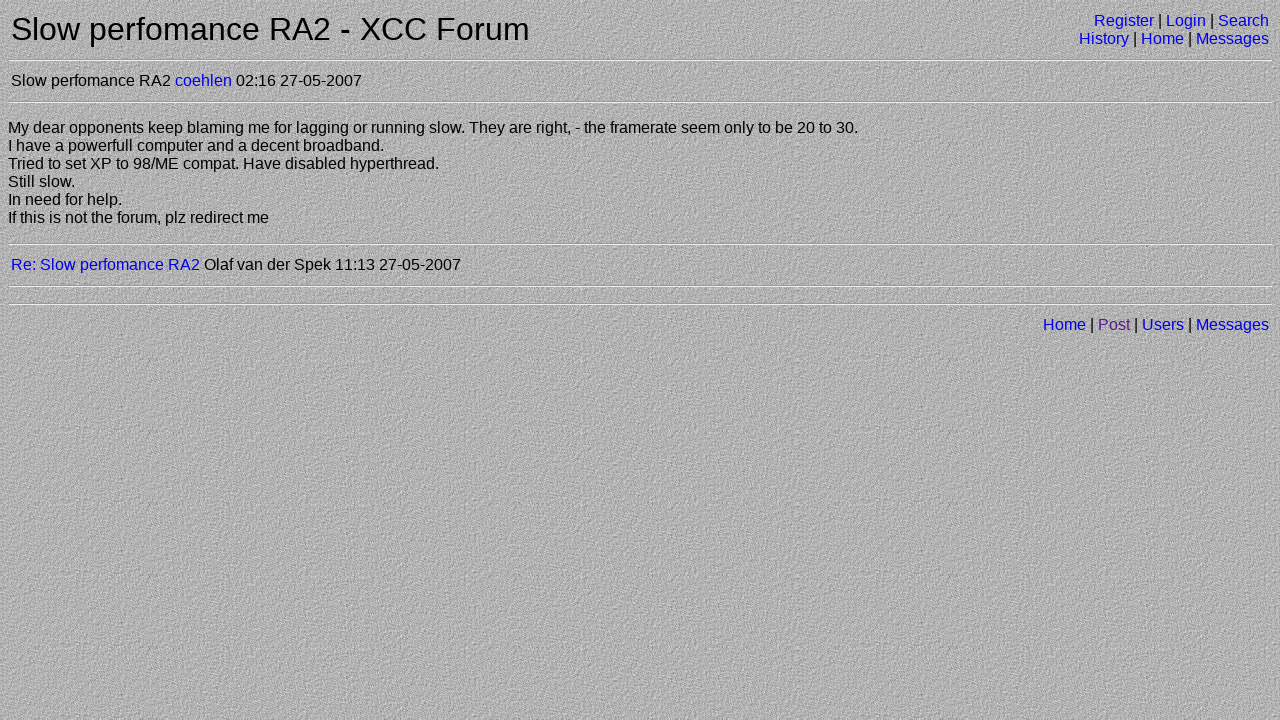

--- FILE ---
content_type: text/html; charset=utf-8
request_url: http://xhp.xwis.net/p/14623
body_size: 637
content:
<!DOCTYPE HTML PUBLIC "-//W3C//DTD HTML 4.01//EN"><link rel=stylesheet href="/forum.css"><title>Slow perfomance RA2 - XCC Forum</title><table width="100%"><tr><td valign=bottom><span class=page_title>Slow perfomance RA2 - XCC Forum</span><td align=right valign=bottom><a href="/sign-up">Register</a> | <a href="/sign-in">Login</a> | <a href="/search">Search</a><br><a href="/history">History</a> | <a href="/f">Home</a> | <a href="/posts">Messages</a></table><hr><table width="100%"><tr><td>Slow perfomance RA2<td><a href="/u/1447">coehlen</a><td>02:16 27-05-2007<td><td width="100%"></table><hr><div style="float: right"></div><p class=body>My dear opponents keep blaming me for lagging or running slow. They are right, - the framerate seem only to be 20 to 30.<br>I have a powerfull computer and a decent broadband.<br>Tried to set XP to 98/ME compat. Have disabled hyperthread.<br>Still slow.<br>In need for help.<br>If this is not the forum, plz redirect me<br><hr><table width="100%"><tr class="row0"><td><a href="/p/14624">Re: Slow perfomance RA2</a><td>Olaf van der Spek<td>11:13 27-05-2007<td align=right><td width="100%"></table><hr><p><hr><table width="100%"><tr><td valign=top><td align=right valign=top><a href="/f">Home</a> | <a href="">Post</a> | <a href="/users">Users</a> | <a href="/posts">Messages</a><br></table>

--- FILE ---
content_type: text/css
request_url: http://xhp.xwis.net/forum.css
body_size: 128
content:
@import url(/xcc.css);

p.signature {color: yellow}
span.name {color: yellow}
span.status {color: yellow}
span.subject {color: yellow}
span.quote {color: purple}
td {white-space: nowrap}
